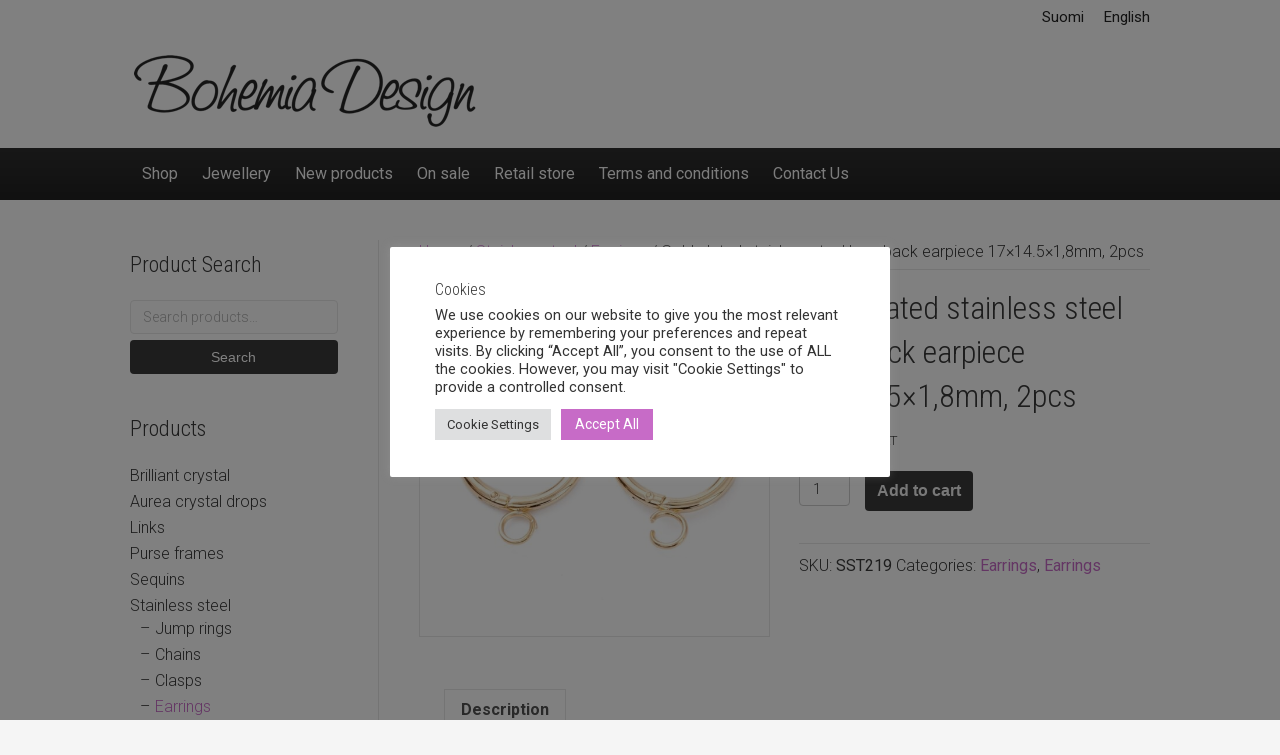

--- FILE ---
content_type: text/html; charset=UTF-8
request_url: https://www.bohemiadesign.fi/en/product/gold-plated-stainless-steel-leverback-earpiece-17x14-5x18mm-2pcs/
body_size: 16833
content:
<!DOCTYPE html><html lang="en-US"><head><meta charset="UTF-8" /><meta name='viewport' content='width=device-width, initial-scale=1.0' /><meta http-equiv='X-UA-Compatible' content='IE=edge' /><link rel="profile" href="https://gmpg.org/xfn/11" /><meta name='robots' content='index, follow, max-image-preview:large, max-snippet:-1, max-video-preview:-1' /><link rel="alternate" href="https://www.bohemiadesign.fi/tuote/kullattu-ruostumaton-teras-korvakorurengas-17x14-5x18mm-2kpl/" hreflang="fi" /><link rel="alternate" href="https://www.bohemiadesign.fi/en/product/gold-plated-stainless-steel-leverback-earpiece-17x14-5x18mm-2pcs/" hreflang="en" /><title>Gold plated stainless steel leverback earpiece 17x14.5x1,8mm, 2pcs - Bohemia Design</title><link rel="canonical" href="https://www.bohemiadesign.fi/en/product/gold-plated-stainless-steel-leverback-earpiece-17x14-5x18mm-2pcs/" /><meta property="og:locale" content="en_US" /><meta property="og:locale:alternate" content="fi_FI" /><meta property="og:type" content="article" /><meta property="og:title" content="Gold plated stainless steel leverback earpiece 17x14.5x1,8mm, 2pcs - Bohemia Design" /><meta property="og:description" content="Surgical steel pin" /><meta property="og:url" content="https://www.bohemiadesign.fi/en/product/gold-plated-stainless-steel-leverback-earpiece-17x14-5x18mm-2pcs/" /><meta property="og:site_name" content="Bohemia Design" /><meta property="article:modified_time" content="2025-07-30T12:06:54+00:00" /><meta property="og:image" content="https://www.bohemiadesign.fi/wp-content/uploads/2023/12/SST219.jpg" /><meta property="og:image:width" content="1000" /><meta property="og:image:height" content="1000" /><meta property="og:image:type" content="image/jpeg" /><meta name="twitter:card" content="summary_large_image" /><meta name="twitter:label1" content="Est. reading time" /><meta name="twitter:data1" content="1 minute" /> <script type="application/ld+json" class="yoast-schema-graph">{"@context":"https://schema.org","@graph":[{"@type":"WebPage","@id":"https://www.bohemiadesign.fi/en/product/gold-plated-stainless-steel-leverback-earpiece-17x14-5x18mm-2pcs/","url":"https://www.bohemiadesign.fi/en/product/gold-plated-stainless-steel-leverback-earpiece-17x14-5x18mm-2pcs/","name":"Gold plated stainless steel leverback earpiece 17x14.5x1,8mm, 2pcs - Bohemia Design","isPartOf":{"@id":"https://www.bohemiadesign.fi/en/shop/#website"},"primaryImageOfPage":{"@id":"https://www.bohemiadesign.fi/en/product/gold-plated-stainless-steel-leverback-earpiece-17x14-5x18mm-2pcs/#primaryimage"},"image":{"@id":"https://www.bohemiadesign.fi/en/product/gold-plated-stainless-steel-leverback-earpiece-17x14-5x18mm-2pcs/#primaryimage"},"thumbnailUrl":"https://www.bohemiadesign.fi/wp-content/uploads/2023/12/SST219.jpg","datePublished":"2023-12-05T13:26:18+00:00","dateModified":"2025-07-30T12:06:54+00:00","breadcrumb":{"@id":"https://www.bohemiadesign.fi/en/product/gold-plated-stainless-steel-leverback-earpiece-17x14-5x18mm-2pcs/#breadcrumb"},"inLanguage":"en-US","potentialAction":[{"@type":"ReadAction","target":["https://www.bohemiadesign.fi/en/product/gold-plated-stainless-steel-leverback-earpiece-17x14-5x18mm-2pcs/"]}]},{"@type":"ImageObject","inLanguage":"en-US","@id":"https://www.bohemiadesign.fi/en/product/gold-plated-stainless-steel-leverback-earpiece-17x14-5x18mm-2pcs/#primaryimage","url":"https://www.bohemiadesign.fi/wp-content/uploads/2023/12/SST219.jpg","contentUrl":"https://www.bohemiadesign.fi/wp-content/uploads/2023/12/SST219.jpg","width":1000,"height":1000},{"@type":"BreadcrumbList","@id":"https://www.bohemiadesign.fi/en/product/gold-plated-stainless-steel-leverback-earpiece-17x14-5x18mm-2pcs/#breadcrumb","itemListElement":[{"@type":"ListItem","position":1,"name":"Etusivu","item":"https://www.bohemiadesign.fi/en/shop/"},{"@type":"ListItem","position":2,"name":"Shop","item":"https://www.bohemiadesign.fi/en/shop/"},{"@type":"ListItem","position":3,"name":"Stainless steel","item":"https://www.bohemiadesign.fi/en/product-category/stainless-steel/"},{"@type":"ListItem","position":4,"name":"Earrings","item":"https://www.bohemiadesign.fi/en/product-category/stainless-steel/earrings-stainless-steel/"},{"@type":"ListItem","position":5,"name":"Gold plated stainless steel leverback earpiece 17&#215;14.5&#215;1,8mm, 2pcs"}]},{"@type":"WebSite","@id":"https://www.bohemiadesign.fi/en/shop/#website","url":"https://www.bohemiadesign.fi/en/shop/","name":"Bohemia Design","description":"Kristallien, helmien ja korujen verkkokauppa","publisher":{"@id":"https://www.bohemiadesign.fi/en/shop/#organization"},"potentialAction":[{"@type":"SearchAction","target":{"@type":"EntryPoint","urlTemplate":"https://www.bohemiadesign.fi/en/shop/?s={search_term_string}"},"query-input":{"@type":"PropertyValueSpecification","valueRequired":true,"valueName":"search_term_string"}}],"inLanguage":"en-US"},{"@type":"Organization","@id":"https://www.bohemiadesign.fi/en/shop/#organization","name":"Bohemia Design Oy","url":"https://www.bohemiadesign.fi/en/shop/","logo":{"@type":"ImageObject","inLanguage":"en-US","@id":"https://www.bohemiadesign.fi/en/shop/#/schema/logo/image/","url":"","contentUrl":"","caption":"Bohemia Design Oy"},"image":{"@id":"https://www.bohemiadesign.fi/en/shop/#/schema/logo/image/"}}]}</script> <link rel='dns-prefetch' href='//www.googletagmanager.com' /><link rel='dns-prefetch' href='//fonts.googleapis.com' /><link href='https://fonts.gstatic.com' crossorigin rel='preconnect' /><link rel="alternate" type="application/rss+xml" title="Bohemia Design &raquo; Feed" href="https://www.bohemiadesign.fi/en/feed/" /><link rel="alternate" title="oEmbed (JSON)" type="application/json+oembed" href="https://www.bohemiadesign.fi/wp-json/oembed/1.0/embed?url=https%3A%2F%2Fwww.bohemiadesign.fi%2Fen%2Fproduct%2Fgold-plated-stainless-steel-leverback-earpiece-17x14-5x18mm-2pcs%2F&#038;lang=en" /><link rel="alternate" title="oEmbed (XML)" type="text/xml+oembed" href="https://www.bohemiadesign.fi/wp-json/oembed/1.0/embed?url=https%3A%2F%2Fwww.bohemiadesign.fi%2Fen%2Fproduct%2Fgold-plated-stainless-steel-leverback-earpiece-17x14-5x18mm-2pcs%2F&#038;format=xml&#038;lang=en" /><style id='wp-img-auto-sizes-contain-inline-css'>img:is([sizes=auto i],[sizes^="auto," i]){contain-intrinsic-size:3000px 1500px}
/*# sourceURL=wp-img-auto-sizes-contain-inline-css */</style><link data-optimized="1" rel='stylesheet' id='contact-form-7-css' href='https://www.bohemiadesign.fi/wp-content/litespeed/css/5f0ce35814cb0ce3e3a1a99f872e2b57.css?ver=6e926' media='all' /><style id='contact-form-7-inline-css'>.wpcf7 .wpcf7-recaptcha iframe {margin-bottom: 0;}.wpcf7 .wpcf7-recaptcha[data-align="center"] > div {margin: 0 auto;}.wpcf7 .wpcf7-recaptcha[data-align="right"] > div {margin: 0 0 0 auto;}
/*# sourceURL=contact-form-7-inline-css */</style><link data-optimized="1" rel='stylesheet' id='cookie-law-info-css' href='https://www.bohemiadesign.fi/wp-content/litespeed/css/9d3295c3acd03e1c33aee76f20e7e3b4.css?ver=e248e' media='all' /><link data-optimized="1" rel='stylesheet' id='cookie-law-info-gdpr-css' href='https://www.bohemiadesign.fi/wp-content/litespeed/css/0786e553ef37967fcdd70d64f82c29eb.css?ver=e6d5d' media='all' /><link data-optimized="1" rel='stylesheet' id='woocommerce-layout-css' href='https://www.bohemiadesign.fi/wp-content/litespeed/css/6adb58b661ff8875a11ee836ca5531af.css?ver=41aa1' media='all' /><link data-optimized="1" rel='stylesheet' id='woocommerce-smallscreen-css' href='https://www.bohemiadesign.fi/wp-content/litespeed/css/a692998f01174f486f8f5655862909e6.css?ver=1400e' media='only screen and (max-width: 767px)' /><link data-optimized="1" rel='stylesheet' id='woocommerce-general-css' href='https://www.bohemiadesign.fi/wp-content/litespeed/css/42d1719b8e7e5111bbd9aa1cecdba42c.css?ver=3ae67' media='all' /><style id='woocommerce-inline-inline-css'>.woocommerce form .form-row .required { visibility: visible; }
/*# sourceURL=woocommerce-inline-inline-css */</style><link data-optimized="1" rel='stylesheet' id='font-awesome-5-css' href='https://www.bohemiadesign.fi/wp-content/litespeed/css/4b20e76e9573f142f254d7cc1c923fe4.css?ver=fb8c4' media='all' /><link data-optimized="1" rel='stylesheet' id='base-css' href='https://www.bohemiadesign.fi/wp-content/litespeed/css/fcdd3c8d31a1831be2562c48c0a14659.css?ver=d4931' media='all' /><link data-optimized="1" rel='stylesheet' id='fl-automator-skin-css' href='https://www.bohemiadesign.fi/wp-content/litespeed/css/dad1d46302d0230884f4aca6e4af460b.css?ver=0d03f' media='all' /><link data-optimized="1" rel='stylesheet' id='fl-child-theme-css' href='https://www.bohemiadesign.fi/wp-content/litespeed/css/48bb32c3693c8903584518d3b1619ec7.css?ver=616bd' media='all' /><link rel='stylesheet' id='fl-builder-google-fonts-2c6a53263bdaf2d190071e0533f6701a-css' href='//fonts.googleapis.com/css?family=Roboto%3A300%2C400%2C700%2C400%7CRoboto+Condensed%3A300&#038;ver=6.9' media='all' /> <script src="https://www.bohemiadesign.fi/wp-includes/js/jquery/jquery.min.js?ver=3.7.1" id="jquery-core-js"></script> <script data-optimized="1" src="https://www.bohemiadesign.fi/wp-content/litespeed/js/969cfe8f31e21ecdd2da27dea3e1e5aa.js?ver=50fff" id="jquery-migrate-js"></script> <script id="cookie-law-info-js-extra">var Cli_Data = {"nn_cookie_ids":[],"cookielist":[],"non_necessary_cookies":[],"ccpaEnabled":"","ccpaRegionBased":"","ccpaBarEnabled":"","strictlyEnabled":["necessary","obligatoire"],"ccpaType":"gdpr","js_blocking":"1","custom_integration":"","triggerDomRefresh":"","secure_cookies":""};
var cli_cookiebar_settings = {"animate_speed_hide":"500","animate_speed_show":"500","background":"#FFF","border":"#b1a6a6c2","border_on":"","button_1_button_colour":"#61a229","button_1_button_hover":"#4e8221","button_1_link_colour":"#fff","button_1_as_button":"1","button_1_new_win":"","button_2_button_colour":"#333","button_2_button_hover":"#292929","button_2_link_colour":"#444","button_2_as_button":"","button_2_hidebar":"","button_3_button_colour":"#dedfe0","button_3_button_hover":"#b2b2b3","button_3_link_colour":"#333333","button_3_as_button":"1","button_3_new_win":"","button_4_button_colour":"#dedfe0","button_4_button_hover":"#b2b2b3","button_4_link_colour":"#333333","button_4_as_button":"1","button_7_button_colour":"#c76bc7","button_7_button_hover":"#9f569f","button_7_link_colour":"#fff","button_7_as_button":"1","button_7_new_win":"","font_family":"inherit","header_fix":"","notify_animate_hide":"1","notify_animate_show":"","notify_div_id":"#cookie-law-info-bar","notify_position_horizontal":"right","notify_position_vertical":"bottom","scroll_close":"","scroll_close_reload":"","accept_close_reload":"1","reject_close_reload":"","showagain_tab":"","showagain_background":"#fff","showagain_border":"#000","showagain_div_id":"#cookie-law-info-again","showagain_x_position":"100px","text":"#333333","show_once_yn":"","show_once":"10000","logging_on":"","as_popup":"","popup_overlay":"1","bar_heading_text":"Cookies","cookie_bar_as":"popup","popup_showagain_position":"bottom-right","widget_position":"left"};
var log_object = {"ajax_url":"https://www.bohemiadesign.fi/wp-admin/admin-ajax.php"};
//# sourceURL=cookie-law-info-js-extra</script> <script data-optimized="1" src="https://www.bohemiadesign.fi/wp-content/litespeed/js/b82e8c9f7ffb8cc00eb9617f113c5fe6.js?ver=9637c" id="cookie-law-info-js"></script> <script id="wc-single-product-js-extra">var wc_single_product_params = {"i18n_required_rating_text":"Please select a rating","i18n_rating_options":["1 of 5 stars","2 of 5 stars","3 of 5 stars","4 of 5 stars","5 of 5 stars"],"i18n_product_gallery_trigger_text":"View full-screen image gallery","review_rating_required":"yes","flexslider":{"rtl":false,"animation":"slide","smoothHeight":true,"directionNav":false,"controlNav":"thumbnails","slideshow":false,"animationSpeed":500,"animationLoop":false,"allowOneSlide":false},"zoom_enabled":"","zoom_options":[],"photoswipe_enabled":"","photoswipe_options":{"shareEl":false,"closeOnScroll":false,"history":false,"hideAnimationDuration":0,"showAnimationDuration":0},"flexslider_enabled":""};
//# sourceURL=wc-single-product-js-extra</script> <script data-optimized="1" src="https://www.bohemiadesign.fi/wp-content/litespeed/js/72e48db46b27eff4cb730959e96e686d.js?ver=f8e57" id="wc-single-product-js" defer data-wp-strategy="defer"></script> <script data-optimized="1" src="https://www.bohemiadesign.fi/wp-content/litespeed/js/c621da222c22d8f4df286f5eb47cbb98.js?ver=7a9a5" id="wc-jquery-blockui-js" defer data-wp-strategy="defer"></script> <script data-optimized="1" src="https://www.bohemiadesign.fi/wp-content/litespeed/js/15df7b549631556a599f30551d16a033.js?ver=552e3" id="wc-js-cookie-js" defer data-wp-strategy="defer"></script> <script id="woocommerce-js-extra">var woocommerce_params = {"ajax_url":"/wp-admin/admin-ajax.php","wc_ajax_url":"/en/?wc-ajax=%%endpoint%%","i18n_password_show":"Show password","i18n_password_hide":"Hide password"};
//# sourceURL=woocommerce-js-extra</script> <script data-optimized="1" src="https://www.bohemiadesign.fi/wp-content/litespeed/js/45211bc15ec09c791e33fe76d848ddae.js?ver=4f48c" id="woocommerce-js" defer data-wp-strategy="defer"></script> 
 <script src="https://www.googletagmanager.com/gtag/js?id=GT-NSVCTQX" id="google_gtagjs-js" async></script> <script id="google_gtagjs-js-after">window.dataLayer = window.dataLayer || [];function gtag(){dataLayer.push(arguments);}
gtag("set","linker",{"domains":["www.bohemiadesign.fi"]});
gtag("js", new Date());
gtag("set", "developer_id.dZTNiMT", true);
gtag("config", "GT-NSVCTQX", {"googlesitekit_post_type":"product"});
//# sourceURL=google_gtagjs-js-after</script> <link rel="https://api.w.org/" href="https://www.bohemiadesign.fi/wp-json/" /><link rel="alternate" title="JSON" type="application/json" href="https://www.bohemiadesign.fi/wp-json/wp/v2/product/66215" /><link rel="EditURI" type="application/rsd+xml" title="RSD" href="https://www.bohemiadesign.fi/xmlrpc.php?rsd" /><meta name="generator" content="WordPress 6.9" /><meta name="generator" content="WooCommerce 10.4.3" /><link rel='shortlink' href='https://www.bohemiadesign.fi/?p=66215' /><meta name="generator" content="Site Kit by Google 1.170.0" />	<noscript><style>.woocommerce-product-gallery{ opacity: 1 !important; }</style></noscript><style id="wp-custom-css">.sharedaddy.sd-sharing-enabled { margin-top: 20px; }

.fl-sidebar aside .woocommerce-product-search button[type=submit] {
    border-radius: 4px;
    height: 34px;
    margin-top: 6px;
    font-size: 14px;
    display: block;
    width: 100%;
    line-height: 1;
    color: #fff;
	  border: 0;
}

.woocommerce table.cart td.actions .coupon .input-text, .woocommerce-page table.cart td.actions .coupon .input-text { height: 40px; }
@media screen and (max-width: 767px) { .woocommerce table.cart td.actions .button, .woocommerce-page table.cart td.actions .button { color: #fff;
	} }

#ppc-button {
    margin: 10px;
}

.wpcf7 form.invalid .wpcf7-response-output, .wpcf7 form.unaccepted .wpcf7-response-output, .wpcf7 form.payment-required .wpcf7-response-output {
    color: #333;
	  padding: 10px;
		border-color: darkred;
}
.wpcf7 form .wpcf7-response-output {
	  margin: 0;
    padding: 0;
}
.wpcf7 form.sent .wpcf7-response-output {
    border-color: #46b450;
    padding: 10px;
    color: #333;
}</style><link data-optimized="1" rel='stylesheet' id='wc-blocks-style-css' href='https://www.bohemiadesign.fi/wp-content/litespeed/css/d8d87bad298d5a2199ac14aa3ad18417.css?ver=a54db' media='all' /><link data-optimized="1" rel='stylesheet' id='select2-css' href='https://www.bohemiadesign.fi/wp-content/litespeed/css/c49d7031e4a4e6c83aa48d53e839565f.css?ver=75cfc' media='all' /></head><body class="wp-singular product-template-default single single-product postid-66215 wp-theme-bb-theme wp-child-theme-bb-theme-bohemia theme-bb-theme fl-builder-2-10-0-5 fl-theme-1-7-19-1 fl-no-js woocommerce woocommerce-page woocommerce-no-js fl-framework-base fl-preset-default fl-full-width fl-nav-mobile-offcanvas fl-offcanvas-overlay-right fl-scroll-to-top woo-4 woo-products-per-page-16 fl-submenu-indicator" itemscope="itemscope" itemtype="https://schema.org/WebPage">
<a aria-label="Skip to content" class="fl-screen-reader-text" href="#fl-main-content">Skip to content</a><div class="fl-page"><header class="fl-page-header fl-page-header-fixed fl-page-nav-right fl-page-nav-toggle-icon fl-page-nav-toggle-visible-mobile"  role="banner"><div class="fl-page-header-wrap"><div class="fl-page-header-container container"><div class="fl-page-header-row row"><div class="col-sm-12 col-md-3 fl-page-logo-wrap"><div class="fl-page-header-logo">
<a href="https://www.bohemiadesign.fi/en/shop/"><img loading="false" data-no-lazy="1" class="fl-logo-img" itemscope itemtype="https://schema.org/ImageObject" src="https://www.bohemiadesign.fi/wp-content/uploads/2019/01/bohemia-logo-email-350.png" data-retina="https://www.bohemiadesign.fi/wp-content/uploads/2019/01/bohemia-logo-email-350.png" title="" alt="Bohemia Design" /><meta itemprop="name" content="Bohemia Design" /></a></div></div><div class="col-sm-12 col-md-9 fl-page-fixed-nav-wrap"><div class="fl-page-nav-wrap"><nav class="fl-page-nav fl-nav navbar navbar-default navbar-expand-md" aria-label="Header Menu" role="navigation">
<button type="button" class="navbar-toggle navbar-toggler" data-toggle="collapse" data-target=".fl-page-nav-collapse">
<span><i class="fas fa-bars" aria-hidden="true"></i><span class="sr-only">Menu</span></span>
</button><div class="fl-page-nav-collapse collapse navbar-collapse"><ul id="menu-main-menu" class="nav navbar-nav navbar-right menu fl-theme-menu"><li id="menu-item-46028" class="menu-item menu-item-type-post_type menu-item-object-page menu-item-home current_page_parent menu-item-46028 nav-item"><a href="https://www.bohemiadesign.fi/en/shop/" class="nav-link">Shop</a></li><li id="menu-item-45974" class="menu-item menu-item-type-taxonomy menu-item-object-product_cat menu-item-45974 nav-item"><a href="https://www.bohemiadesign.fi/en/product-category/jewellery/" class="nav-link">Jewellery</a></li><li id="menu-item-45797" class="menu-item menu-item-type-post_type menu-item-object-page menu-item-45797 nav-item"><a href="https://www.bohemiadesign.fi/en/new-products/" class="nav-link">New products</a></li><li id="menu-item-45798" class="menu-item menu-item-type-post_type menu-item-object-page menu-item-45798 nav-item"><a href="https://www.bohemiadesign.fi/en/on-sale/" class="nav-link">On sale</a></li><li id="menu-item-20877" class="menu-item menu-item-type-post_type menu-item-object-page menu-item-20877 nav-item"><a href="https://www.bohemiadesign.fi/en/retail-store/" class="nav-link">Retail store</a></li><li id="menu-item-20878" class="menu-item menu-item-type-post_type menu-item-object-page menu-item-20878 nav-item"><a href="https://www.bohemiadesign.fi/en/terms-and-conditions/" class="nav-link">Terms and conditions</a></li><li id="menu-item-20876" class="menu-item menu-item-type-post_type menu-item-object-page menu-item-20876 nav-item"><a href="https://www.bohemiadesign.fi/en/contact-us/" class="nav-link">Contact Us</a></li></ul></div></nav></div></div></div></div></div></header><div class="fl-page-bar"><div class="fl-page-bar-container container"><div class="fl-page-bar-row row"><div class="col-sm-6 col-md-6 text-left clearfix"><div class="fl-page-bar-text fl-page-bar-text-1"></div></div><div class="col-sm-6 col-md-6 text-right clearfix"><nav class="top-bar-nav" aria-label="Top Bar Menu" itemscope="itemscope" itemtype="https://schema.org/SiteNavigationElement" role="navigation"><ul id="menu-ylapalkki" class="fl-page-bar-nav nav navbar-nav menu"><li id="menu-item-45777-fi" class="lang-item lang-item-16 lang-item-fi lang-item-first menu-item menu-item-type-custom menu-item-object-custom menu-item-45777-fi nav-item"><a href="https://www.bohemiadesign.fi/tuote/kullattu-ruostumaton-teras-korvakorurengas-17x14-5x18mm-2kpl/" hreflang="fi" lang="fi" class="nav-link">Suomi</a></li><li id="menu-item-45777-en" class="lang-item lang-item-20 lang-item-en current-lang menu-item menu-item-type-custom menu-item-object-custom menu-item-45777-en nav-item"><a href="https://www.bohemiadesign.fi/en/product/gold-plated-stainless-steel-leverback-earpiece-17x14-5x18mm-2pcs/" hreflang="en-US" lang="en-US" class="nav-link">English</a></li></ul></nav></div></div></div></div><header class="fl-page-header fl-page-header-primary fl-page-nav-bottom fl-page-nav-toggle-icon fl-page-nav-toggle-visible-mobile" itemscope="itemscope" itemtype="https://schema.org/WPHeader" role="banner"><div class="fl-page-header-wrap"><div class="fl-page-header-container container"><div class="fl-page-header-row row"><div class="col-sm-6 col-md-6 fl-page-header-logo-col"><div class="fl-page-header-logo" itemscope="itemscope" itemtype="https://schema.org/Organization">
<a href="https://www.bohemiadesign.fi/en/shop/" itemprop="url"><img class="fl-logo-img" loading="false" data-no-lazy="1"   itemscope itemtype="https://schema.org/ImageObject" src="https://www.bohemiadesign.fi/wp-content/uploads/2019/01/bohemia-logo-email-350.png" data-retina="https://www.bohemiadesign.fi/wp-content/uploads/2019/01/bohemia-logo-email.png" data-mobile="https://www.bohemiadesign.fi/wp-content/uploads/2019/01/bohemia-logo-email-350.png" data-mobile-width="350" data-mobile-height="80" title="" width="350" data-width="350" height="80" data-height="80" alt="Bohemia Design" /><meta itemprop="name" content="Bohemia Design" /></a></div></div><div class="col-sm-6 col-md-6 fl-page-nav-col"><div class="fl-page-header-content"><div class="fl-social-icons"></div></div></div></div></div></div><div class="fl-page-nav-wrap"><div class="fl-page-nav-container container"><nav class="fl-page-nav navbar navbar-default navbar-expand-md" aria-label="Header Menu" itemscope="itemscope" itemtype="https://schema.org/SiteNavigationElement" role="navigation">
<button type="button" class="navbar-toggle navbar-toggler" data-toggle="collapse" data-target=".fl-page-nav-collapse">
<span><i class="fas fa-bars" aria-hidden="true"></i><span class="sr-only">Menu</span></span>
</button><div class="fl-page-nav-collapse collapse navbar-collapse"><ul id="menu-main-menu-1" class="nav navbar-nav menu fl-theme-menu"><li class="menu-item menu-item-type-post_type menu-item-object-page menu-item-home current_page_parent menu-item-46028 nav-item"><a href="https://www.bohemiadesign.fi/en/shop/" class="nav-link">Shop</a></li><li class="menu-item menu-item-type-taxonomy menu-item-object-product_cat menu-item-45974 nav-item"><a href="https://www.bohemiadesign.fi/en/product-category/jewellery/" class="nav-link">Jewellery</a></li><li class="menu-item menu-item-type-post_type menu-item-object-page menu-item-45797 nav-item"><a href="https://www.bohemiadesign.fi/en/new-products/" class="nav-link">New products</a></li><li class="menu-item menu-item-type-post_type menu-item-object-page menu-item-45798 nav-item"><a href="https://www.bohemiadesign.fi/en/on-sale/" class="nav-link">On sale</a></li><li class="menu-item menu-item-type-post_type menu-item-object-page menu-item-20877 nav-item"><a href="https://www.bohemiadesign.fi/en/retail-store/" class="nav-link">Retail store</a></li><li class="menu-item menu-item-type-post_type menu-item-object-page menu-item-20878 nav-item"><a href="https://www.bohemiadesign.fi/en/terms-and-conditions/" class="nav-link">Terms and conditions</a></li><li class="menu-item menu-item-type-post_type menu-item-object-page menu-item-20876 nav-item"><a href="https://www.bohemiadesign.fi/en/contact-us/" class="nav-link">Contact Us</a></li></ul></div></nav></div></div></header><div id="fl-main-content" class="fl-page-content" itemprop="mainContentOfPage" role="main"><div class="container"><div class="row"><div class="fl-content fl-woo-content-right fl-content-right col-md-9"><nav class="woocommerce-breadcrumb" aria-label="Breadcrumb"><a href="https://www.bohemiadesign.fi/en/shop/">Home</a>&nbsp;&#47;&nbsp;<a href="https://www.bohemiadesign.fi/en/product-category/stainless-steel/">Stainless steel</a>&nbsp;&#47;&nbsp;<a href="https://www.bohemiadesign.fi/en/product-category/stainless-steel/earrings-stainless-steel/">Earrings</a>&nbsp;&#47;&nbsp;Gold plated stainless steel leverback earpiece 17&#215;14.5&#215;1,8mm, 2pcs</nav><div class="woocommerce-notices-wrapper"></div><div id="product-66215" class="product type-product post-66215 status-publish first instock product_cat-earrings product_cat-earrings-stainless-steel has-post-thumbnail taxable shipping-taxable purchasable product-type-simple"><div class="woocommerce-product-gallery woocommerce-product-gallery--with-images woocommerce-product-gallery--columns-4 images" data-columns="4" style="opacity: 0; transition: opacity .25s ease-in-out;"><div class="woocommerce-product-gallery__wrapper"><div data-thumb="https://www.bohemiadesign.fi/wp-content/uploads/2023/12/SST219-100x100.jpg" data-thumb-alt="Gold plated stainless steel leverback earpiece 17x14.5x1,8mm, 2pcs" data-thumb-srcset="https://www.bohemiadesign.fi/wp-content/uploads/2023/12/SST219-100x100.jpg 100w, https://www.bohemiadesign.fi/wp-content/uploads/2023/12/SST219-300x300.jpg 300w, https://www.bohemiadesign.fi/wp-content/uploads/2023/12/SST219-150x150.jpg 150w, https://www.bohemiadesign.fi/wp-content/uploads/2023/12/SST219-768x768.jpg 768w, https://www.bohemiadesign.fi/wp-content/uploads/2023/12/SST219-600x600.jpg 600w, https://www.bohemiadesign.fi/wp-content/uploads/2023/12/SST219.jpg 1000w"  data-thumb-sizes="(max-width: 100px) 100vw, 100px" class="woocommerce-product-gallery__image"><a href="https://www.bohemiadesign.fi/wp-content/uploads/2023/12/SST219.jpg"><img width="600" height="600" src="https://www.bohemiadesign.fi/wp-content/uploads/2023/12/SST219-600x600.jpg" class="wp-post-image" alt="Gold plated stainless steel leverback earpiece 17x14.5x1,8mm, 2pcs" data-caption="" data-src="https://www.bohemiadesign.fi/wp-content/uploads/2023/12/SST219.jpg" data-large_image="https://www.bohemiadesign.fi/wp-content/uploads/2023/12/SST219.jpg" data-large_image_width="1000" data-large_image_height="1000" decoding="async" fetchpriority="high" srcset="https://www.bohemiadesign.fi/wp-content/uploads/2023/12/SST219-600x600.jpg 600w, https://www.bohemiadesign.fi/wp-content/uploads/2023/12/SST219-300x300.jpg 300w, https://www.bohemiadesign.fi/wp-content/uploads/2023/12/SST219-150x150.jpg 150w, https://www.bohemiadesign.fi/wp-content/uploads/2023/12/SST219-768x768.jpg 768w, https://www.bohemiadesign.fi/wp-content/uploads/2023/12/SST219-100x100.jpg 100w, https://www.bohemiadesign.fi/wp-content/uploads/2023/12/SST219.jpg 1000w" sizes="(max-width: 600px) 100vw, 600px" /></a></div></div></div><div class="summary entry-summary"><h1 class="product_title entry-title">Gold plated stainless steel leverback earpiece 17&#215;14.5&#215;1,8mm, 2pcs</h1><p class="price"><span class="woocommerce-Price-amount amount"><bdi>3,20&nbsp;<span class="woocommerce-Price-currencySymbol">&euro;</span></bdi></span> <small class="woocommerce-price-suffix">incl. VAT</small></p><p class="stock in-stock">In stock</p><form class="cart" action="https://www.bohemiadesign.fi/en/product/gold-plated-stainless-steel-leverback-earpiece-17x14-5x18mm-2pcs/" method="post" enctype='multipart/form-data'><div class="quantity">
<label class="screen-reader-text" for="quantity_6975ddf8b44b6">Gold plated stainless steel leverback earpiece 17x14.5x1,8mm, 2pcs quantity</label>
<input
type="number"
id="quantity_6975ddf8b44b6"
class="input-text qty text"
name="quantity"
value="1"
aria-label="Product quantity"
min="1"
max="12"
step="1"
placeholder=""
inputmode="numeric"
autocomplete="off"
/></div><button type="submit" name="add-to-cart" value="66215" class="single_add_to_cart_button button alt">Add to cart</button></form><div id="ppcp-recaptcha-v2-container" style="margin:20px 0;"></div><div class="product_meta">
<span class="sku_wrapper">SKU: <span class="sku">SST219</span></span>
<span class="posted_in">Categories: <a href="https://www.bohemiadesign.fi/en/product-category/findings/earrings/" rel="tag">Earrings</a>, <a href="https://www.bohemiadesign.fi/en/product-category/stainless-steel/earrings-stainless-steel/" rel="tag">Earrings</a></span></div></div><div class="woocommerce-tabs wc-tabs-wrapper"><ul class="tabs wc-tabs" role="tablist"><li role="presentation" class="description_tab" id="tab-title-description">
<a href="#tab-description" role="tab" aria-controls="tab-description">
Description					</a></li></ul><div class="woocommerce-Tabs-panel woocommerce-Tabs-panel--description panel entry-content wc-tab" id="tab-description" role="tabpanel" aria-labelledby="tab-title-description"><h2>Description</h2><p>Surgical steel pin</p></div></div><section class="related products"><h2>Related products</h2><ul class="products columns-4"><li class="product type-product post-21949 status-publish first instock product_cat-earrings product_cat-sterling-silver-earring-findings has-post-thumbnail taxable shipping-taxable purchasable product-type-simple">
<a href="https://www.bohemiadesign.fi/en/product/sterling-silver-fishhook-with-ball-18mm/" class="woocommerce-LoopProduct-link woocommerce-loop-product__link"><img data-lazyloaded="1" src="[data-uri]" width="300" height="300" data-src="https://www.bohemiadesign.fi/wp-content/uploads/2019/01/tuote_2060_4c8ca1a0c6c8d-SS052-300x300.jpg" class="attachment-woocommerce_thumbnail size-woocommerce_thumbnail" alt="Sterling silver fishhook with ball 18mm, 2pcs" decoding="async" data-srcset="https://www.bohemiadesign.fi/wp-content/uploads/2019/01/tuote_2060_4c8ca1a0c6c8d-SS052-300x300.jpg 300w, https://www.bohemiadesign.fi/wp-content/uploads/2019/01/tuote_2060_4c8ca1a0c6c8d-SS052-150x150.jpg 150w, https://www.bohemiadesign.fi/wp-content/uploads/2019/01/tuote_2060_4c8ca1a0c6c8d-SS052-100x100.jpg 100w" data-sizes="(max-width: 300px) 100vw, 300px" /><noscript><img width="300" height="300" src="https://www.bohemiadesign.fi/wp-content/uploads/2019/01/tuote_2060_4c8ca1a0c6c8d-SS052-300x300.jpg" class="attachment-woocommerce_thumbnail size-woocommerce_thumbnail" alt="Sterling silver fishhook with ball 18mm, 2pcs" decoding="async" srcset="https://www.bohemiadesign.fi/wp-content/uploads/2019/01/tuote_2060_4c8ca1a0c6c8d-SS052-300x300.jpg 300w, https://www.bohemiadesign.fi/wp-content/uploads/2019/01/tuote_2060_4c8ca1a0c6c8d-SS052-150x150.jpg 150w, https://www.bohemiadesign.fi/wp-content/uploads/2019/01/tuote_2060_4c8ca1a0c6c8d-SS052-100x100.jpg 100w" sizes="(max-width: 300px) 100vw, 300px" /></noscript><h2 class="woocommerce-loop-product__title">Sterling silver fishhook with ball 18mm, 2pcs</h2>
<span class="price"><span class="woocommerce-Price-amount amount"><bdi>3,20&nbsp;<span class="woocommerce-Price-currencySymbol">&euro;</span></bdi></span> <small class="woocommerce-price-suffix">incl. VAT</small></span>
</a><a href="/en/product/gold-plated-stainless-steel-leverback-earpiece-17x14-5x18mm-2pcs/?add-to-cart=21949" aria-describedby="woocommerce_loop_add_to_cart_link_describedby_21949" data-quantity="1" class="button product_type_simple add_to_cart_button ajax_add_to_cart" data-product_id="21949" data-product_sku="SS052-2060" aria-label="Add to cart: &ldquo;Sterling silver fishhook with ball 18mm, 2pcs&rdquo;" rel="nofollow" data-success_message="&ldquo;Sterling silver fishhook with ball 18mm, 2pcs&rdquo; has been added to your cart">Add to cart</a>	<span id="woocommerce_loop_add_to_cart_link_describedby_21949" class="screen-reader-text">
</span></li><li class="product type-product post-27690 status-publish instock product_cat-earrings has-post-thumbnail taxable shipping-taxable purchasable product-type-simple">
<a href="https://www.bohemiadesign.fi/en/product/black-oxide-earwire-18mm/" class="woocommerce-LoopProduct-link woocommerce-loop-product__link"><img data-lazyloaded="1" src="[data-uri]" width="300" height="300" data-src="https://www.bohemiadesign.fi/wp-content/uploads/2019/01/tuote_9385_5839cab1e1467-PK06BO.jpg" class="attachment-woocommerce_thumbnail size-woocommerce_thumbnail" alt="Black oxide earwire 18mm, 10pcs" decoding="async" data-srcset="https://www.bohemiadesign.fi/wp-content/uploads/2019/01/tuote_9385_5839cab1e1467-PK06BO.jpg 300w, https://www.bohemiadesign.fi/wp-content/uploads/2019/01/tuote_9385_5839cab1e1467-PK06BO-150x150.jpg 150w, https://www.bohemiadesign.fi/wp-content/uploads/2019/01/tuote_9385_5839cab1e1467-PK06BO-100x100.jpg 100w" data-sizes="(max-width: 300px) 100vw, 300px" /><noscript><img width="300" height="300" src="https://www.bohemiadesign.fi/wp-content/uploads/2019/01/tuote_9385_5839cab1e1467-PK06BO.jpg" class="attachment-woocommerce_thumbnail size-woocommerce_thumbnail" alt="Black oxide earwire 18mm, 10pcs" decoding="async" srcset="https://www.bohemiadesign.fi/wp-content/uploads/2019/01/tuote_9385_5839cab1e1467-PK06BO.jpg 300w, https://www.bohemiadesign.fi/wp-content/uploads/2019/01/tuote_9385_5839cab1e1467-PK06BO-150x150.jpg 150w, https://www.bohemiadesign.fi/wp-content/uploads/2019/01/tuote_9385_5839cab1e1467-PK06BO-100x100.jpg 100w" sizes="(max-width: 300px) 100vw, 300px" /></noscript><h2 class="woocommerce-loop-product__title">Black oxide earwire 18mm, 10pcs</h2>
<span class="price"><span class="woocommerce-Price-amount amount"><bdi>1,50&nbsp;<span class="woocommerce-Price-currencySymbol">&euro;</span></bdi></span> <small class="woocommerce-price-suffix">incl. VAT</small></span>
</a><a href="/en/product/gold-plated-stainless-steel-leverback-earpiece-17x14-5x18mm-2pcs/?add-to-cart=27690" aria-describedby="woocommerce_loop_add_to_cart_link_describedby_27690" data-quantity="1" class="button product_type_simple add_to_cart_button ajax_add_to_cart" data-product_id="27690" data-product_sku="GM30-9385" aria-label="Add to cart: &ldquo;Black oxide earwire 18mm, 10pcs&rdquo;" rel="nofollow" data-success_message="&ldquo;Black oxide earwire 18mm, 10pcs&rdquo; has been added to your cart">Add to cart</a>	<span id="woocommerce_loop_add_to_cart_link_describedby_27690" class="screen-reader-text">
</span></li><li class="product type-product post-28208 status-publish instock product_cat-earrings-stainless-steel product_cat-earrings has-post-thumbnail taxable shipping-taxable purchasable product-type-simple">
<a href="https://www.bohemiadesign.fi/en/product/stainless-steel-earhook-20mm-2/" class="woocommerce-LoopProduct-link woocommerce-loop-product__link"><img data-lazyloaded="1" src="[data-uri]" width="300" height="300" data-src="https://www.bohemiadesign.fi/wp-content/uploads/2019/01/tuote_9969_5b7ab80752797-JL003.jpg" class="attachment-woocommerce_thumbnail size-woocommerce_thumbnail" alt="Stainless steel earhook 22mm, 12pcs" decoding="async" data-srcset="https://www.bohemiadesign.fi/wp-content/uploads/2019/01/tuote_9969_5b7ab80752797-JL003.jpg 300w, https://www.bohemiadesign.fi/wp-content/uploads/2019/01/tuote_9969_5b7ab80752797-JL003-150x150.jpg 150w, https://www.bohemiadesign.fi/wp-content/uploads/2019/01/tuote_9969_5b7ab80752797-JL003-100x100.jpg 100w" data-sizes="(max-width: 300px) 100vw, 300px" /><noscript><img width="300" height="300" src="https://www.bohemiadesign.fi/wp-content/uploads/2019/01/tuote_9969_5b7ab80752797-JL003.jpg" class="attachment-woocommerce_thumbnail size-woocommerce_thumbnail" alt="Stainless steel earhook 22mm, 12pcs" decoding="async" srcset="https://www.bohemiadesign.fi/wp-content/uploads/2019/01/tuote_9969_5b7ab80752797-JL003.jpg 300w, https://www.bohemiadesign.fi/wp-content/uploads/2019/01/tuote_9969_5b7ab80752797-JL003-150x150.jpg 150w, https://www.bohemiadesign.fi/wp-content/uploads/2019/01/tuote_9969_5b7ab80752797-JL003-100x100.jpg 100w" sizes="(max-width: 300px) 100vw, 300px" /></noscript><h2 class="woocommerce-loop-product__title">Stainless steel earhook 22mm, 12pcs</h2>
<span class="price"><span class="woocommerce-Price-amount amount"><bdi>1,80&nbsp;<span class="woocommerce-Price-currencySymbol">&euro;</span></bdi></span> <small class="woocommerce-price-suffix">incl. VAT</small></span>
</a><a href="/en/product/gold-plated-stainless-steel-leverback-earpiece-17x14-5x18mm-2pcs/?add-to-cart=28208" aria-describedby="woocommerce_loop_add_to_cart_link_describedby_28208" data-quantity="1" class="button product_type_simple add_to_cart_button ajax_add_to_cart" data-product_id="28208" data-product_sku="SST010-9969" aria-label="Add to cart: &ldquo;Stainless steel earhook 22mm, 12pcs&rdquo;" rel="nofollow" data-success_message="&ldquo;Stainless steel earhook 22mm, 12pcs&rdquo; has been added to your cart">Add to cart</a>	<span id="woocommerce_loop_add_to_cart_link_describedby_28208" class="screen-reader-text">
</span></li><li class="product type-product post-27688 status-publish last instock product_cat-earrings has-post-thumbnail taxable shipping-taxable purchasable product-type-simple">
<a href="https://www.bohemiadesign.fi/en/product/antique-bronze-ear-wire-18mm/" class="woocommerce-LoopProduct-link woocommerce-loop-product__link"><img data-lazyloaded="1" src="[data-uri]" width="300" height="300" data-src="https://www.bohemiadesign.fi/wp-content/uploads/2019/01/tuote_9383_5839c9f216ded-PK06ABP.jpg" class="attachment-woocommerce_thumbnail size-woocommerce_thumbnail" alt="Antique bronze ear wire 18mm, 10pcs" decoding="async" data-srcset="https://www.bohemiadesign.fi/wp-content/uploads/2019/01/tuote_9383_5839c9f216ded-PK06ABP.jpg 300w, https://www.bohemiadesign.fi/wp-content/uploads/2019/01/tuote_9383_5839c9f216ded-PK06ABP-150x150.jpg 150w, https://www.bohemiadesign.fi/wp-content/uploads/2019/01/tuote_9383_5839c9f216ded-PK06ABP-100x100.jpg 100w" data-sizes="(max-width: 300px) 100vw, 300px" /><noscript><img width="300" height="300" src="https://www.bohemiadesign.fi/wp-content/uploads/2019/01/tuote_9383_5839c9f216ded-PK06ABP.jpg" class="attachment-woocommerce_thumbnail size-woocommerce_thumbnail" alt="Antique bronze ear wire 18mm, 10pcs" decoding="async" srcset="https://www.bohemiadesign.fi/wp-content/uploads/2019/01/tuote_9383_5839c9f216ded-PK06ABP.jpg 300w, https://www.bohemiadesign.fi/wp-content/uploads/2019/01/tuote_9383_5839c9f216ded-PK06ABP-150x150.jpg 150w, https://www.bohemiadesign.fi/wp-content/uploads/2019/01/tuote_9383_5839c9f216ded-PK06ABP-100x100.jpg 100w" sizes="(max-width: 300px) 100vw, 300px" /></noscript><h2 class="woocommerce-loop-product__title">Antique bronze ear wire 18mm, 10pcs</h2>
<span class="price"><span class="woocommerce-Price-amount amount"><bdi>1,90&nbsp;<span class="woocommerce-Price-currencySymbol">&euro;</span></bdi></span> <small class="woocommerce-price-suffix">incl. VAT</small></span>
</a><a href="/en/product/gold-plated-stainless-steel-leverback-earpiece-17x14-5x18mm-2pcs/?add-to-cart=27688" aria-describedby="woocommerce_loop_add_to_cart_link_describedby_27688" data-quantity="1" class="button product_type_simple add_to_cart_button ajax_add_to_cart" data-product_id="27688" data-product_sku="AB030" aria-label="Add to cart: &ldquo;Antique bronze ear wire 18mm, 10pcs&rdquo;" rel="nofollow" data-success_message="&ldquo;Antique bronze ear wire 18mm, 10pcs&rdquo; has been added to your cart">Add to cart</a>	<span id="woocommerce_loop_add_to_cart_link_describedby_27688" class="screen-reader-text">
</span></li></ul></section></div></div><div class="fl-sidebar fl-woo-sidebar-left fl-sidebar-left fl-sidebar-display-always col-md-3" itemscope="itemscope" itemtype="https://schema.org/WPSideBar"><aside id="woocommerce_widget_cart-4" class="fl-widget woocommerce widget_shopping_cart"><h4 class="fl-widget-title">Cart</h4><div class="hide_cart_widget_if_empty"><div class="widget_shopping_cart_content"></div></div></aside><aside id="woocommerce_product_search-4" class="fl-widget woocommerce widget_product_search"><h4 class="fl-widget-title">Product Search</h4><form role="search" method="get" class="woocommerce-product-search" action="https://www.bohemiadesign.fi/en/">
<label class="screen-reader-text" for="woocommerce-product-search-field-0">Search for:</label>
<input type="search" id="woocommerce-product-search-field-0" class="search-field" placeholder="Search products&hellip;" value="" name="s" />
<button type="submit" value="Search" class="">Search</button>
<input type="hidden" name="post_type" value="product" /></form></aside><aside id="woocommerce_product_categories-6" class="fl-widget woocommerce widget_product_categories"><h4 class="fl-widget-title">Products</h4><select  name='product_cat' id='product_cat' class='dropdown_product_cat'><option value=''>Select a category</option><option class="level-0" value="brilliant-crystal">Brilliant crystal&nbsp;&nbsp;(18)</option><option class="level-0" value="aurea-crystal">Aurea crystal drops&nbsp;&nbsp;(100)</option><option class="level-0" value="links">Links&nbsp;&nbsp;(44)</option><option class="level-0" value="purse-frames">Purse frames&nbsp;&nbsp;(10)</option><option class="level-0" value="sequins">Sequins&nbsp;&nbsp;(12)</option><option class="level-0" value="stainless-steel">Stainless steel&nbsp;&nbsp;(262)</option><option class="level-1" value="jump-rings">&nbsp;&nbsp;&nbsp;Jump rings&nbsp;&nbsp;(34)</option><option class="level-1" value="chains">&nbsp;&nbsp;&nbsp;Chains&nbsp;&nbsp;(20)</option><option class="level-1" value="clasps-stainless-steel-2">&nbsp;&nbsp;&nbsp;Clasps&nbsp;&nbsp;(21)</option><option class="level-1" value="earrings-stainless-steel" selected="selected">&nbsp;&nbsp;&nbsp;Earrings&nbsp;&nbsp;(104)</option><option class="level-1" value="findings-and-chain">&nbsp;&nbsp;&nbsp;Findings&nbsp;&nbsp;(85)</option><option class="level-0" value="cabochons-and-rivolis">Cabochons, rivolis and chatons&nbsp;&nbsp;(1,307)</option><option class="level-0" value="chandelier-trimmings">Chandelier trimmings&nbsp;&nbsp;(3)</option><option class="level-0" value="clasps">Clasps&nbsp;&nbsp;(178)</option><option class="level-0" value="cup-chain-findings">Cupchain&nbsp;&nbsp;(36)</option><option class="level-0" value="czech-glass-pearls">Czech glass pearls&nbsp;&nbsp;(378)</option><option class="level-0" value="rondelles">Faceted glass rondelles&nbsp;&nbsp;(391)</option><option class="level-0" value="findings">Findings&nbsp;&nbsp;(784)</option><option class="level-0" value="freshwater-pearls">Freshwater pearls&nbsp;&nbsp;(0)</option><option class="level-0" value="gemstone">Gemstone&nbsp;&nbsp;(278)</option><option class="level-0" value="gift-boxes-and-bags">Gift boxes and bags&nbsp;&nbsp;(4)</option><option class="level-0" value="glass-beads-and-pendants">Glass beads and pendants&nbsp;&nbsp;(985)</option><option class="level-0" value="glass-pendant-products">Glass pendant products&nbsp;&nbsp;(32)</option><option class="level-0" value="gold-filled">Gold-filled&nbsp;&nbsp;(11)</option><option class="level-0" value="jewellery">Jewellery&nbsp;&nbsp;(118)</option><option class="level-0" value="lucite">Lucite&nbsp;&nbsp;(13)</option><option class="level-0" value="nunn-design">Nunn Design®&nbsp;&nbsp;(51)</option><option class="level-0" value="other-supplies">Other supplies&nbsp;&nbsp;(26)</option><option class="level-0" value="preciosa-crystal">Preciosa® Crystal&nbsp;&nbsp;(371)</option><option class="level-0" value="regaliz-leather">Regaliz® leather&nbsp;&nbsp;(23)</option><option class="level-0" value="seed-beads">Seed beads&nbsp;&nbsp;(848)</option><option class="level-0" value="shell-beads">Shell beads&nbsp;&nbsp;(7)</option><option class="level-0" value="shibori-silkki">Shibori silk&nbsp;&nbsp;(7)</option><option class="level-0" value="soutache">Soutache&nbsp;&nbsp;(22)</option><option class="level-0" value="south-sea-shell-pearls">South Sea shell pearls&nbsp;&nbsp;(44)</option><option class="level-0" value="sterling-silver">Sterling Silver&nbsp;&nbsp;(16)</option><option class="level-0" value="stringing-material-and-chain">Stringing material and chain&nbsp;&nbsp;(248)</option><option class="level-0" value="swarovski-crystal">Swarovski® Crystal&nbsp;&nbsp;(1,250)</option><option class="level-0" value="tierracast">Tierracast®&nbsp;&nbsp;(186)</option><option class="level-0" value="tools">Tools&nbsp;&nbsp;(1)</option><option class="level-0" value="uncategorized">Uncategorized&nbsp;&nbsp;(0)</option><option class="level-0" value="watch-faces">Watch faces&nbsp;&nbsp;(10)</option><option class="level-0" value="wooden-beads">Wooden beads&nbsp;&nbsp;(34)</option>
</select></aside><aside id="woocommerce_product_categories-4" class="fl-widget woocommerce widget_product_categories"><h4 class="fl-widget-title">Products</h4><ul class="product-categories"><li class="cat-item cat-item-34081"><a href="https://www.bohemiadesign.fi/en/product-category/brilliant-crystal/">Brilliant crystal</a></li><li class="cat-item cat-item-34643"><a href="https://www.bohemiadesign.fi/en/product-category/aurea-crystal/">Aurea crystal drops</a></li><li class="cat-item cat-item-34973"><a href="https://www.bohemiadesign.fi/en/product-category/links/">Links</a></li><li class="cat-item cat-item-28795"><a href="https://www.bohemiadesign.fi/en/product-category/purse-frames/">Purse frames</a></li><li class="cat-item cat-item-29920"><a href="https://www.bohemiadesign.fi/en/product-category/sequins/">Sequins</a></li><li class="cat-item cat-item-30447 cat-parent current-cat-parent"><a href="https://www.bohemiadesign.fi/en/product-category/stainless-steel/">Stainless steel</a><ul class='children'><li class="cat-item cat-item-35593"><a href="https://www.bohemiadesign.fi/en/product-category/stainless-steel/jump-rings/">Jump rings</a></li><li class="cat-item cat-item-35597"><a href="https://www.bohemiadesign.fi/en/product-category/stainless-steel/chains/">Chains</a></li><li class="cat-item cat-item-30478"><a href="https://www.bohemiadesign.fi/en/product-category/stainless-steel/clasps-stainless-steel-2/">Clasps</a></li><li class="cat-item cat-item-30482 current-cat"><a href="https://www.bohemiadesign.fi/en/product-category/stainless-steel/earrings-stainless-steel/">Earrings</a></li><li class="cat-item cat-item-30486"><a href="https://www.bohemiadesign.fi/en/product-category/stainless-steel/findings-and-chain/">Findings</a></li></ul></li><li class="cat-item cat-item-15174"><a href="https://www.bohemiadesign.fi/en/product-category/cabochons-and-rivolis/">Cabochons, rivolis and chatons</a></li><li class="cat-item cat-item-16194"><a href="https://www.bohemiadesign.fi/en/product-category/chandelier-trimmings/">Chandelier trimmings</a></li><li class="cat-item cat-item-11617"><a href="https://www.bohemiadesign.fi/en/product-category/clasps/">Clasps</a></li><li class="cat-item cat-item-18265"><a href="https://www.bohemiadesign.fi/en/product-category/cup-chain-findings/">Cupchain</a></li><li class="cat-item cat-item-14010"><a href="https://www.bohemiadesign.fi/en/product-category/czech-glass-pearls/">Czech glass pearls</a></li><li class="cat-item cat-item-12589"><a href="https://www.bohemiadesign.fi/en/product-category/rondelles/">Faceted glass rondelles</a></li><li class="cat-item cat-item-11455"><a href="https://www.bohemiadesign.fi/en/product-category/findings/">Findings</a></li><li class="cat-item cat-item-10786"><a href="https://www.bohemiadesign.fi/en/product-category/gemstone/">Gemstone</a></li><li class="cat-item cat-item-11929"><a href="https://www.bohemiadesign.fi/en/product-category/gift-boxes-and-bags/">Gift boxes and bags</a></li><li class="cat-item cat-item-11018"><a href="https://www.bohemiadesign.fi/en/product-category/glass-beads-and-pendants/">Glass beads and pendants</a></li><li class="cat-item cat-item-13854"><a href="https://www.bohemiadesign.fi/en/product-category/glass-pendant-products/">Glass pendant products</a></li><li class="cat-item cat-item-13242"><a href="https://www.bohemiadesign.fi/en/product-category/gold-filled/">Gold-filled</a></li><li class="cat-item cat-item-12627"><a href="https://www.bohemiadesign.fi/en/product-category/jewellery/">Jewellery</a></li><li class="cat-item cat-item-15506"><a href="https://www.bohemiadesign.fi/en/product-category/lucite/">Lucite</a></li><li class="cat-item cat-item-13816"><a href="https://www.bohemiadesign.fi/en/product-category/nunn-design/">Nunn Design®</a></li><li class="cat-item cat-item-11060"><a href="https://www.bohemiadesign.fi/en/product-category/other-supplies/">Other supplies</a></li><li class="cat-item cat-item-10840"><a href="https://www.bohemiadesign.fi/en/product-category/preciosa-crystal/">Preciosa® Crystal</a></li><li class="cat-item cat-item-15746"><a href="https://www.bohemiadesign.fi/en/product-category/regaliz-leather/">Regaliz® leather</a></li><li class="cat-item cat-item-11495"><a href="https://www.bohemiadesign.fi/en/product-category/seed-beads/">Seed beads</a></li><li class="cat-item cat-item-10950"><a href="https://www.bohemiadesign.fi/en/product-category/shell-beads/">Shell beads</a></li><li class="cat-item cat-item-17889"><a href="https://www.bohemiadesign.fi/en/product-category/shibori-silkki/">Shibori silk</a></li><li class="cat-item cat-item-13672"><a href="https://www.bohemiadesign.fi/en/product-category/soutache/">Soutache</a></li><li class="cat-item cat-item-10982"><a href="https://www.bohemiadesign.fi/en/product-category/south-sea-shell-pearls/">South Sea shell pearls</a></li><li class="cat-item cat-item-11835"><a href="https://www.bohemiadesign.fi/en/product-category/sterling-silver/">Sterling Silver</a></li><li class="cat-item cat-item-11529"><a href="https://www.bohemiadesign.fi/en/product-category/stringing-material-and-chain/">Stringing material and chain</a></li><li class="cat-item cat-item-10607"><a href="https://www.bohemiadesign.fi/en/product-category/swarovski-crystal/">Swarovski® Crystal</a></li><li class="cat-item cat-item-12929"><a href="https://www.bohemiadesign.fi/en/product-category/tierracast/">Tierracast®</a></li><li class="cat-item cat-item-11969"><a href="https://www.bohemiadesign.fi/en/product-category/tools/">Tools</a></li><li class="cat-item cat-item-11058"><a href="https://www.bohemiadesign.fi/en/product-category/watch-faces/">Watch faces</a></li><li class="cat-item cat-item-21565"><a href="https://www.bohemiadesign.fi/en/product-category/wooden-beads/">Wooden beads</a></li></ul></aside><aside id="text-7" class="fl-widget widget_text"><h4 class="fl-widget-title">Shipping</h4><div class="textwidget"><ul><li>Pick up from retail store &#8211; 0 €</li><li>Orders over €80 (Finland) &#8211; 0 €</li><li>Mail (Finland with tracking) &#8211; 5,90 €</li><li>Mail (EU) &#8211; 22 €</li><li>Matkahuolto &#8211; 5,90 €</li></ul></div></aside></div></div></div></div><footer class="fl-page-footer-wrap" itemscope="itemscope" itemtype="https://schema.org/WPFooter"  role="contentinfo"><div class="fl-page-footer-widgets"><div class="fl-page-footer-widgets-container container"><div class="fl-page-footer-widgets-row row"><div class="col-sm-3 col-md-3 fl-page-footer-widget-col fl-page-footer-widget-col-1"><aside id="text-4" class="fl-widget widget_text"><h4 class="fl-widget-title">Bohemia Design Oy</h4><div class="textwidget"><p>Welcome to the Bohemia Design website!</p></div></aside></div><div class="col-sm-3 col-md-3 fl-page-footer-widget-col fl-page-footer-widget-col-2"><aside id="text-2" class="fl-widget widget_text"><h4 class="fl-widget-title">Contact information</h4><div class="textwidget"><p>Bohemia Design Oy<br />
Otavalankatu 6B, 33100 Tampere</p><p><a href="tel:+358403797671">+358 (0)40 379 7671</a><br />
<a href="mailto:&#116;&#97;in&#97;&#46;&#98;o&#104;e&#109;ia&#64;&#103;mail.co&#109;">&#116;a&#105;&#110;a.&#98;oh&#101;&#109;i&#97;&#64;&#103;&#109;&#97;&#105;&#108;.com</a><br />
<a href="https://www.bohemiadesign.fi">www.bohemiadesign.fi</a></p></div></aside></div><div class="col-sm-3 col-md-3 fl-page-footer-widget-col fl-page-footer-widget-col-3"><aside id="nav_menu-4" class="fl-widget widget_nav_menu"><h4 class="fl-widget-title">Shop</h4><div class="menu-shop-container"><ul id="menu-shop" class="menu"><li id="menu-item-45786" class="menu-item menu-item-type-post_type menu-item-object-page menu-item-45786"><a href="https://www.bohemiadesign.fi/">Shop</a></li><li id="menu-item-45972" class="menu-item menu-item-type-taxonomy menu-item-object-product_cat menu-item-45972"><a href="https://www.bohemiadesign.fi/en/product-category/jewellery/">Jewellery</a></li><li id="menu-item-45790" class="menu-item menu-item-type-post_type menu-item-object-page menu-item-45790"><a href="https://www.bohemiadesign.fi/en/new-products/">New products</a></li><li id="menu-item-45791" class="menu-item menu-item-type-post_type menu-item-object-page menu-item-45791"><a href="https://www.bohemiadesign.fi/en/on-sale/">On sale</a></li><li id="menu-item-45787" class="menu-item menu-item-type-post_type menu-item-object-page menu-item-45787"><a href="https://www.bohemiadesign.fi/en/cart/">Cart</a></li><li id="menu-item-45788" class="menu-item menu-item-type-post_type menu-item-object-page menu-item-45788"><a href="https://www.bohemiadesign.fi/en/checkout/">Checkout</a></li><li id="menu-item-45789" class="menu-item menu-item-type-post_type menu-item-object-page menu-item-45789"><a href="https://www.bohemiadesign.fi/en/my-account/">My Account</a></li><li id="menu-item-45792" class="menu-item menu-item-type-post_type menu-item-object-page menu-item-privacy-policy menu-item-45792"><a rel="privacy-policy" href="https://www.bohemiadesign.fi/en/privacy-policy/">Privacy Policy</a></li><li id="menu-item-45793" class="menu-item menu-item-type-post_type menu-item-object-page menu-item-45793"><a href="https://www.bohemiadesign.fi/en/terms-and-conditions/">Terms and conditions</a></li></ul></div></aside></div><div class="col-sm-3 col-md-3 fl-page-footer-widget-col fl-page-footer-widget-col-4"><aside id="nav_menu-3" class="fl-widget widget_nav_menu"><h4 class="fl-widget-title">Sitemap</h4><div class="menu-sivukartta-container"><ul id="menu-sivukartta" class="menu"><li id="menu-item-45778" class="menu-item menu-item-type-post_type menu-item-object-page menu-item-45778"><a href="https://www.bohemiadesign.fi/">Kauppa</a></li><li id="menu-item-45779" class="menu-item menu-item-type-post_type menu-item-object-page menu-item-45779"><a href="https://www.bohemiadesign.fi/myymala/">Myymälä</a></li><li id="menu-item-45780" class="menu-item menu-item-type-post_type menu-item-object-page menu-item-45780"><a href="https://www.bohemiadesign.fi/yhteystiedot/">Yhteystiedot</a></li></ul></div></aside><aside id="polylang-2" class="fl-widget widget_polylang"><h4 class="fl-widget-title">Language switcher</h4><ul><li class="lang-item lang-item-16 lang-item-fi lang-item-first"><a lang="fi" hreflang="fi" href="https://www.bohemiadesign.fi/tuote/kullattu-ruostumaton-teras-korvakorurengas-17x14-5x18mm-2kpl/">Suomi</a></li></ul></aside></div></div></div></div><div class="fl-page-footer"><div class="fl-page-footer-container container"><div class="fl-page-footer-row row"><div class="col-md-12 text-center clearfix"><div class="fl-page-footer-text fl-page-footer-text-1">© Bohemia Design Oy | Toteutus <a href="https://digiteekki.fi/" target="_blank" rel="noopener noreferrer">Digiteekki Oy</a></div></div></div></div></div></footer></div> <script type="speculationrules">{"prefetch":[{"source":"document","where":{"and":[{"href_matches":"/*"},{"not":{"href_matches":["/wp-*.php","/wp-admin/*","/wp-content/uploads/*","/wp-content/*","/wp-content/plugins/*","/wp-content/themes/bb-theme-bohemia/*","/wp-content/themes/bb-theme/*","/*\\?(.+)"]}},{"not":{"selector_matches":"a[rel~=\"nofollow\"]"}},{"not":{"selector_matches":".no-prefetch, .no-prefetch a"}}]},"eagerness":"moderate"}]}</script> <div id="cookie-law-info-bar" data-nosnippet="true"><h5 class="cli_messagebar_head">Cookies</h5><span><div class="cli-bar-container cli-style-v2"><div class="cli-bar-message">We use cookies on our website to give you the most relevant experience by remembering your preferences and repeat visits. By clicking “Accept All”, you consent to the use of ALL the cookies. However, you may visit "Cookie Settings" to provide a controlled consent.</div><div class="cli-bar-btn_container"><a role='button' class="medium cli-plugin-button cli-plugin-main-button cli_settings_button" style="margin:0px 5px 0px 0px">Cookie Settings</a><a id="wt-cli-accept-all-btn" role='button' data-cli_action="accept_all" class="wt-cli-element large cli-plugin-button wt-cli-accept-all-btn cookie_action_close_header cli_action_button">Accept All</a></div></div></span></div><div id="cookie-law-info-again" data-nosnippet="true"><span id="cookie_hdr_showagain">Manage consent</span></div><div class="cli-modal" data-nosnippet="true" id="cliSettingsPopup" tabindex="-1" role="dialog" aria-labelledby="cliSettingsPopup" aria-hidden="true"><div class="cli-modal-dialog" role="document"><div class="cli-modal-content cli-bar-popup">
<button type="button" class="cli-modal-close" id="cliModalClose">
<svg class="" viewBox="0 0 24 24"><path d="M19 6.41l-1.41-1.41-5.59 5.59-5.59-5.59-1.41 1.41 5.59 5.59-5.59 5.59 1.41 1.41 5.59-5.59 5.59 5.59 1.41-1.41-5.59-5.59z"></path><path d="M0 0h24v24h-24z" fill="none"></path></svg>
<span class="wt-cli-sr-only">Close</span>
</button><div class="cli-modal-body"><div class="cli-container-fluid cli-tab-container"><div class="cli-row"><div class="cli-col-12 cli-align-items-stretch cli-px-0"><div class="cli-privacy-overview"><h4>Privacy Overview</h4><div class="cli-privacy-content"><div class="cli-privacy-content-text">This website uses cookies to improve your experience while you navigate through the website. Out of these, the cookies that are categorized as necessary are stored on your browser as they are essential for the working of basic functionalities of the website. We also use third-party cookies that help us analyze and understand how you use this website. These cookies will be stored in your browser only with your consent. You also have the option to opt-out of these cookies. But opting out of some of these cookies may affect your browsing experience.</div></div>
<a class="cli-privacy-readmore" aria-label="Show more" role="button" data-readmore-text="Show more" data-readless-text="Show less"></a></div></div><div class="cli-col-12 cli-align-items-stretch cli-px-0 cli-tab-section-container"></div></div></div></div><div class="cli-modal-footer"><div class="wt-cli-element cli-container-fluid cli-tab-container"><div class="cli-row"><div class="cli-col-12 cli-align-items-stretch cli-px-0"><div class="cli-tab-footer wt-cli-privacy-overview-actions">
<a id="wt-cli-privacy-save-btn" role="button" tabindex="0" data-cli-action="accept" class="wt-cli-privacy-btn cli_setting_save_button wt-cli-privacy-accept-btn cli-btn">SAVE &amp; ACCEPT</a></div><div class="wt-cli-ckyes-footer-section"><div class="wt-cli-ckyes-brand-logo">Powered by <a href="https://www.cookieyes.com/"><img data-lazyloaded="1" src="[data-uri]" data-src="https://www.bohemiadesign.fi/wp-content/plugins/cookie-law-info/legacy/public/images/logo-cookieyes.svg" alt="CookieYes Logo"><noscript><img src="https://www.bohemiadesign.fi/wp-content/plugins/cookie-law-info/legacy/public/images/logo-cookieyes.svg" alt="CookieYes Logo"></noscript></a></div></div></div></div></div></div></div></div></div><div class="cli-modal-backdrop cli-fade cli-settings-overlay"></div><div class="cli-modal-backdrop cli-fade cli-popupbar-overlay"></div>
<a href="#" role="button" id="fl-to-top"><span class="sr-only">Scroll To Top</span><i class="fas fa-chevron-up" aria-hidden="true"></i></a><script type="application/ld+json">{"@context":"https://schema.org/","@graph":[{"@context":"https://schema.org/","@type":"BreadcrumbList","itemListElement":[{"@type":"ListItem","position":1,"item":{"name":"Home","@id":"https://www.bohemiadesign.fi/en/shop/"}},{"@type":"ListItem","position":2,"item":{"name":"Stainless steel","@id":"https://www.bohemiadesign.fi/en/product-category/stainless-steel/"}},{"@type":"ListItem","position":3,"item":{"name":"Earrings","@id":"https://www.bohemiadesign.fi/en/product-category/stainless-steel/earrings-stainless-steel/"}},{"@type":"ListItem","position":4,"item":{"name":"Gold plated stainless steel leverback earpiece 17&amp;#215;14.5&amp;#215;1,8mm, 2pcs","@id":"https://www.bohemiadesign.fi/en/product/gold-plated-stainless-steel-leverback-earpiece-17x14-5x18mm-2pcs/"}}]},{"@context":"https://schema.org/","@type":"Product","@id":"https://www.bohemiadesign.fi/en/product/gold-plated-stainless-steel-leverback-earpiece-17x14-5x18mm-2pcs/#product","name":"Gold plated stainless steel leverback earpiece 17x14.5x1,8mm, 2pcs","url":"https://www.bohemiadesign.fi/en/product/gold-plated-stainless-steel-leverback-earpiece-17x14-5x18mm-2pcs/","description":"Surgical steel pin","image":"https://www.bohemiadesign.fi/wp-content/uploads/2023/12/SST219.jpg","sku":"SST219","offers":[{"@type":"Offer","priceSpecification":[{"@type":"UnitPriceSpecification","price":"3.20","priceCurrency":"EUR","valueAddedTaxIncluded":true,"validThrough":"2027-12-31"}],"priceValidUntil":"2027-12-31","availability":"https://schema.org/InStock","url":"https://www.bohemiadesign.fi/en/product/gold-plated-stainless-steel-leverback-earpiece-17x14-5x18mm-2pcs/","seller":{"@type":"Organization","name":"Bohemia Design","url":"https://www.bohemiadesign.fi"}}]}]}</script> <script>(function () {
			var c = document.body.className;
			c = c.replace(/woocommerce-no-js/, 'woocommerce-js');
			document.body.className = c;
		})();</script> <script data-optimized="1" src="https://www.bohemiadesign.fi/wp-content/litespeed/js/760b8597d540a0b6b9526cfd1046fa41.js?ver=98dc7" id="wp-hooks-js"></script> <script data-optimized="1" src="https://www.bohemiadesign.fi/wp-content/litespeed/js/247c0753017b51c7524e9330c0b7e560.js?ver=1aa2a" id="wp-i18n-js"></script> <script id="wp-i18n-js-after">wp.i18n.setLocaleData( { 'text direction\u0004ltr': [ 'ltr' ] } );
//# sourceURL=wp-i18n-js-after</script> <script data-optimized="1" src="https://www.bohemiadesign.fi/wp-content/litespeed/js/e4693da0b22d61419d5cb806ccd35467.js?ver=6b999" id="swv-js"></script> <script id="contact-form-7-js-before">var wpcf7 = {
    "api": {
        "root": "https:\/\/www.bohemiadesign.fi\/wp-json\/",
        "namespace": "contact-form-7\/v1"
    },
    "cached": 1
};
//# sourceURL=contact-form-7-js-before</script> <script data-optimized="1" src="https://www.bohemiadesign.fi/wp-content/litespeed/js/9503b47a1be76dc85ae15dd5ba3d315e.js?ver=52212" id="contact-form-7-js"></script> <script id="pll_cookie_script-js-after">(function() {
				var expirationDate = new Date();
				expirationDate.setTime( expirationDate.getTime() + 31536000 * 1000 );
				document.cookie = "pll_language=en; expires=" + expirationDate.toUTCString() + "; path=/; secure; SameSite=Lax";
			}());

//# sourceURL=pll_cookie_script-js-after</script> <script data-optimized="1" src="https://www.bohemiadesign.fi/wp-content/litespeed/js/177a9238a3acc3b3ea0c2f712624885e.js?ver=11c36" id="jquery-throttle-js"></script> <script data-optimized="1" src="https://www.bohemiadesign.fi/wp-content/litespeed/js/923282c18c9e5d59a50549a8e471bd0b.js?ver=b6c22" id="jquery-fitvids-js"></script> <script id="fl-automator-js-extra">var themeopts = {"medium_breakpoint":"992","mobile_breakpoint":"768","lightbox":"disabled","scrollTopPosition":"800"};
//# sourceURL=fl-automator-js-extra</script> <script data-optimized="1" src="https://www.bohemiadesign.fi/wp-content/litespeed/js/60c305f5699c7a7e71f1e1fb3da5f09f.js?ver=b7ab4" id="fl-automator-js"></script> <script id="wc-cart-fragments-js-extra">var wc_cart_fragments_params = {"ajax_url":"/wp-admin/admin-ajax.php","wc_ajax_url":"/en/?wc-ajax=%%endpoint%%","cart_hash_key":"wc_cart_hash_2d4033b2b5bde7104dbd288586c85dc0","fragment_name":"wc_fragments_2d4033b2b5bde7104dbd288586c85dc0","request_timeout":"5000"};
//# sourceURL=wc-cart-fragments-js-extra</script> <script data-optimized="1" src="https://www.bohemiadesign.fi/wp-content/litespeed/js/653a3525343c230b2cd892f48950f612.js?ver=59b38" id="wc-cart-fragments-js" defer data-wp-strategy="defer"></script> <script data-optimized="1" src="https://www.bohemiadesign.fi/wp-content/litespeed/js/b92dfedfb519ab3f9bc1e45aeb95d306.js?ver=c21c6" id="selectWoo-js" data-wp-strategy="defer"></script> <script id="wc-product-category-dropdown-widget-js-after">jQuery( '.dropdown_product_cat' ).on( 'change', function() {
						const categoryValue = jQuery(this).val();

						if ( categoryValue ) {
							const homeUrl = 'https://www.bohemiadesign.fi/en/shop/';
							const url = new URL( homeUrl, window.location.origin );
							url.searchParams.set( 'product_cat', categoryValue );
							location.href = url.toString();
						} else {
							location.href = 'https://www.bohemiadesign.fi/en/shop/';
						}
					});
	
					if ( jQuery().selectWoo ) {
						var wc_product_cat_select = function() {
							jQuery( '.dropdown_product_cat' ).selectWoo( {
								placeholder: 'Select a category',
								minimumResultsForSearch: 5,
								width: '100%',
								allowClear: true,
								language: {
									noResults: function() {
										return 'No matches found';
									}
								}
							} );
						};
						wc_product_cat_select();
					}
				
//# sourceURL=wc-product-category-dropdown-widget-js-after</script> <script data-no-optimize="1">window.lazyLoadOptions=Object.assign({},{threshold:300},window.lazyLoadOptions||{});!function(t,e){"object"==typeof exports&&"undefined"!=typeof module?module.exports=e():"function"==typeof define&&define.amd?define(e):(t="undefined"!=typeof globalThis?globalThis:t||self).LazyLoad=e()}(this,function(){"use strict";function e(){return(e=Object.assign||function(t){for(var e=1;e<arguments.length;e++){var n,a=arguments[e];for(n in a)Object.prototype.hasOwnProperty.call(a,n)&&(t[n]=a[n])}return t}).apply(this,arguments)}function o(t){return e({},at,t)}function l(t,e){return t.getAttribute(gt+e)}function c(t){return l(t,vt)}function s(t,e){return function(t,e,n){e=gt+e;null!==n?t.setAttribute(e,n):t.removeAttribute(e)}(t,vt,e)}function i(t){return s(t,null),0}function r(t){return null===c(t)}function u(t){return c(t)===_t}function d(t,e,n,a){t&&(void 0===a?void 0===n?t(e):t(e,n):t(e,n,a))}function f(t,e){et?t.classList.add(e):t.className+=(t.className?" ":"")+e}function _(t,e){et?t.classList.remove(e):t.className=t.className.replace(new RegExp("(^|\\s+)"+e+"(\\s+|$)")," ").replace(/^\s+/,"").replace(/\s+$/,"")}function g(t){return t.llTempImage}function v(t,e){!e||(e=e._observer)&&e.unobserve(t)}function b(t,e){t&&(t.loadingCount+=e)}function p(t,e){t&&(t.toLoadCount=e)}function n(t){for(var e,n=[],a=0;e=t.children[a];a+=1)"SOURCE"===e.tagName&&n.push(e);return n}function h(t,e){(t=t.parentNode)&&"PICTURE"===t.tagName&&n(t).forEach(e)}function a(t,e){n(t).forEach(e)}function m(t){return!!t[lt]}function E(t){return t[lt]}function I(t){return delete t[lt]}function y(e,t){var n;m(e)||(n={},t.forEach(function(t){n[t]=e.getAttribute(t)}),e[lt]=n)}function L(a,t){var o;m(a)&&(o=E(a),t.forEach(function(t){var e,n;e=a,(t=o[n=t])?e.setAttribute(n,t):e.removeAttribute(n)}))}function k(t,e,n){f(t,e.class_loading),s(t,st),n&&(b(n,1),d(e.callback_loading,t,n))}function A(t,e,n){n&&t.setAttribute(e,n)}function O(t,e){A(t,rt,l(t,e.data_sizes)),A(t,it,l(t,e.data_srcset)),A(t,ot,l(t,e.data_src))}function w(t,e,n){var a=l(t,e.data_bg_multi),o=l(t,e.data_bg_multi_hidpi);(a=nt&&o?o:a)&&(t.style.backgroundImage=a,n=n,f(t=t,(e=e).class_applied),s(t,dt),n&&(e.unobserve_completed&&v(t,e),d(e.callback_applied,t,n)))}function x(t,e){!e||0<e.loadingCount||0<e.toLoadCount||d(t.callback_finish,e)}function M(t,e,n){t.addEventListener(e,n),t.llEvLisnrs[e]=n}function N(t){return!!t.llEvLisnrs}function z(t){if(N(t)){var e,n,a=t.llEvLisnrs;for(e in a){var o=a[e];n=e,o=o,t.removeEventListener(n,o)}delete t.llEvLisnrs}}function C(t,e,n){var a;delete t.llTempImage,b(n,-1),(a=n)&&--a.toLoadCount,_(t,e.class_loading),e.unobserve_completed&&v(t,n)}function R(i,r,c){var l=g(i)||i;N(l)||function(t,e,n){N(t)||(t.llEvLisnrs={});var a="VIDEO"===t.tagName?"loadeddata":"load";M(t,a,e),M(t,"error",n)}(l,function(t){var e,n,a,o;n=r,a=c,o=u(e=i),C(e,n,a),f(e,n.class_loaded),s(e,ut),d(n.callback_loaded,e,a),o||x(n,a),z(l)},function(t){var e,n,a,o;n=r,a=c,o=u(e=i),C(e,n,a),f(e,n.class_error),s(e,ft),d(n.callback_error,e,a),o||x(n,a),z(l)})}function T(t,e,n){var a,o,i,r,c;t.llTempImage=document.createElement("IMG"),R(t,e,n),m(c=t)||(c[lt]={backgroundImage:c.style.backgroundImage}),i=n,r=l(a=t,(o=e).data_bg),c=l(a,o.data_bg_hidpi),(r=nt&&c?c:r)&&(a.style.backgroundImage='url("'.concat(r,'")'),g(a).setAttribute(ot,r),k(a,o,i)),w(t,e,n)}function G(t,e,n){var a;R(t,e,n),a=e,e=n,(t=Et[(n=t).tagName])&&(t(n,a),k(n,a,e))}function D(t,e,n){var a;a=t,(-1<It.indexOf(a.tagName)?G:T)(t,e,n)}function S(t,e,n){var a;t.setAttribute("loading","lazy"),R(t,e,n),a=e,(e=Et[(n=t).tagName])&&e(n,a),s(t,_t)}function V(t){t.removeAttribute(ot),t.removeAttribute(it),t.removeAttribute(rt)}function j(t){h(t,function(t){L(t,mt)}),L(t,mt)}function F(t){var e;(e=yt[t.tagName])?e(t):m(e=t)&&(t=E(e),e.style.backgroundImage=t.backgroundImage)}function P(t,e){var n;F(t),n=e,r(e=t)||u(e)||(_(e,n.class_entered),_(e,n.class_exited),_(e,n.class_applied),_(e,n.class_loading),_(e,n.class_loaded),_(e,n.class_error)),i(t),I(t)}function U(t,e,n,a){var o;n.cancel_on_exit&&(c(t)!==st||"IMG"===t.tagName&&(z(t),h(o=t,function(t){V(t)}),V(o),j(t),_(t,n.class_loading),b(a,-1),i(t),d(n.callback_cancel,t,e,a)))}function $(t,e,n,a){var o,i,r=(i=t,0<=bt.indexOf(c(i)));s(t,"entered"),f(t,n.class_entered),_(t,n.class_exited),o=t,i=a,n.unobserve_entered&&v(o,i),d(n.callback_enter,t,e,a),r||D(t,n,a)}function q(t){return t.use_native&&"loading"in HTMLImageElement.prototype}function H(t,o,i){t.forEach(function(t){return(a=t).isIntersecting||0<a.intersectionRatio?$(t.target,t,o,i):(e=t.target,n=t,a=o,t=i,void(r(e)||(f(e,a.class_exited),U(e,n,a,t),d(a.callback_exit,e,n,t))));var e,n,a})}function B(e,n){var t;tt&&!q(e)&&(n._observer=new IntersectionObserver(function(t){H(t,e,n)},{root:(t=e).container===document?null:t.container,rootMargin:t.thresholds||t.threshold+"px"}))}function J(t){return Array.prototype.slice.call(t)}function K(t){return t.container.querySelectorAll(t.elements_selector)}function Q(t){return c(t)===ft}function W(t,e){return e=t||K(e),J(e).filter(r)}function X(e,t){var n;(n=K(e),J(n).filter(Q)).forEach(function(t){_(t,e.class_error),i(t)}),t.update()}function t(t,e){var n,a,t=o(t);this._settings=t,this.loadingCount=0,B(t,this),n=t,a=this,Y&&window.addEventListener("online",function(){X(n,a)}),this.update(e)}var Y="undefined"!=typeof window,Z=Y&&!("onscroll"in window)||"undefined"!=typeof navigator&&/(gle|ing|ro)bot|crawl|spider/i.test(navigator.userAgent),tt=Y&&"IntersectionObserver"in window,et=Y&&"classList"in document.createElement("p"),nt=Y&&1<window.devicePixelRatio,at={elements_selector:".lazy",container:Z||Y?document:null,threshold:300,thresholds:null,data_src:"src",data_srcset:"srcset",data_sizes:"sizes",data_bg:"bg",data_bg_hidpi:"bg-hidpi",data_bg_multi:"bg-multi",data_bg_multi_hidpi:"bg-multi-hidpi",data_poster:"poster",class_applied:"applied",class_loading:"litespeed-loading",class_loaded:"litespeed-loaded",class_error:"error",class_entered:"entered",class_exited:"exited",unobserve_completed:!0,unobserve_entered:!1,cancel_on_exit:!0,callback_enter:null,callback_exit:null,callback_applied:null,callback_loading:null,callback_loaded:null,callback_error:null,callback_finish:null,callback_cancel:null,use_native:!1},ot="src",it="srcset",rt="sizes",ct="poster",lt="llOriginalAttrs",st="loading",ut="loaded",dt="applied",ft="error",_t="native",gt="data-",vt="ll-status",bt=[st,ut,dt,ft],pt=[ot],ht=[ot,ct],mt=[ot,it,rt],Et={IMG:function(t,e){h(t,function(t){y(t,mt),O(t,e)}),y(t,mt),O(t,e)},IFRAME:function(t,e){y(t,pt),A(t,ot,l(t,e.data_src))},VIDEO:function(t,e){a(t,function(t){y(t,pt),A(t,ot,l(t,e.data_src))}),y(t,ht),A(t,ct,l(t,e.data_poster)),A(t,ot,l(t,e.data_src)),t.load()}},It=["IMG","IFRAME","VIDEO"],yt={IMG:j,IFRAME:function(t){L(t,pt)},VIDEO:function(t){a(t,function(t){L(t,pt)}),L(t,ht),t.load()}},Lt=["IMG","IFRAME","VIDEO"];return t.prototype={update:function(t){var e,n,a,o=this._settings,i=W(t,o);{if(p(this,i.length),!Z&&tt)return q(o)?(e=o,n=this,i.forEach(function(t){-1!==Lt.indexOf(t.tagName)&&S(t,e,n)}),void p(n,0)):(t=this._observer,o=i,t.disconnect(),a=t,void o.forEach(function(t){a.observe(t)}));this.loadAll(i)}},destroy:function(){this._observer&&this._observer.disconnect(),K(this._settings).forEach(function(t){I(t)}),delete this._observer,delete this._settings,delete this.loadingCount,delete this.toLoadCount},loadAll:function(t){var e=this,n=this._settings;W(t,n).forEach(function(t){v(t,e),D(t,n,e)})},restoreAll:function(){var e=this._settings;K(e).forEach(function(t){P(t,e)})}},t.load=function(t,e){e=o(e);D(t,e)},t.resetStatus=function(t){i(t)},t}),function(t,e){"use strict";function n(){e.body.classList.add("litespeed_lazyloaded")}function a(){console.log("[LiteSpeed] Start Lazy Load"),o=new LazyLoad(Object.assign({},t.lazyLoadOptions||{},{elements_selector:"[data-lazyloaded]",callback_finish:n})),i=function(){o.update()},t.MutationObserver&&new MutationObserver(i).observe(e.documentElement,{childList:!0,subtree:!0,attributes:!0})}var o,i;t.addEventListener?t.addEventListener("load",a,!1):t.attachEvent("onload",a)}(window,document);</script></body></html>
<!-- Page optimized by LiteSpeed Cache @2026-01-25 11:10:17 -->

<!-- Page cached by LiteSpeed Cache 7.7 on 2026-01-25 11:10:16 -->

--- FILE ---
content_type: text/css
request_url: https://www.bohemiadesign.fi/wp-content/litespeed/css/48bb32c3693c8903584518d3b1619ec7.css?ver=616bd
body_size: 1298
content:
body{font-family:Roboto,-apple-system,BlinkMacSystemFont,"Segoe UI",Roboto,Oxygen-Sans,Ubuntu,Cantarell,"Helvetica Neue",sans-serif}.fl-page-footer,.fl-page-footer-widgets,.fl-page-nav-wrap,.fl-page-bar{border:0}aside .woocommerce-product-search button{border-radius:4px;height:34px;margin-top:6px;font-size:14px;display:block;width:100%}.woocommerce ul.products li.product .woocommerce-loop-category__title,.woocommerce ul.products li.product .woocommerce-loop-product__title,.woocommerce ul.products li.product h3{font-family:-apple-system,BlinkMacSystemFont,"Segoe UI",Roboto,Oxygen-Sans,Ubuntu,Cantarell,"Helvetica Neue",sans-serif}.woocommerce .woocommerce-breadcrumb,#breadcrumbs{border-bottom:1px solid #e6e6e6;padding-bottom:6px;display:block}span.post-date{display:block;font-size:.8em}.fl-widget .product-categories li{margin-bottom:3px}.product-categories li a{color:#393939}.product-categories li a:hover,.product-categories li a:active,.product-categories li a:focus,.product-categories li.current-cat>a{color:#c76bc7}input.wpcf7-form-control.wpcf7-submit{border-radius:4px}.woocommerce ul.products li.product a img.attachment-woocommerce_thumbnail.size-woocommerce_thumbnail,.woocommerce ul.products li.product a img{margin-bottom:0}.woocommerce ul.products li.product a.button.product_type_variable{display:none}.woocommerce ul.products li.product a img,.woocommerce-page ul.products li.product a img,.woocommerce .related ul.products li.product a img,.woocommerce-page .related ul.products li.product a img,.woocommerce .upsells.products ul.products li.product a img,.woocommerce-page .upsells.products ul.products li.product a img,.woocommerce[class*=columns-] ul.products li.product a img,.woocommerce-page[class*=columns-] ul.products li.product a img,.woocommerce ul.products li.product a:hover img,.woocommerce-page ul.products li.product a:hover img,.woocommerce .related ul.products li.product a:hover img,.woocommerce-page .related ul.products li.product a:hover img,.woocommerce .upsells.products ul.products li.product a:hover img,.woocommerce-page .upsells.products ul.products li.product a:hover img,.woocommerce[class*=columns-] ul.products li.product a:hover img,.woocommerce-page[class*=columns-] ul.products li.product a:hover img{border-color:#fff}.stock.in-stock{display:none}.woocommerce ul.cart_list li a,.woocommerce ul.product_list_widget li a{font-weight:400}.fl-sidebar .widget_product_categories ul ul li{padding-left:10px}.fl-sidebar .widget_product_categories ul ul li ul.children li.cat-item::before{content:'–';display:inline-block;color:#393939;margin-right:5px}@media screen and (max-width:767px){.fl-page-nav-bottom .fl-page-header-content .fl-social-icons{margin:15px 0 0;text-align:left}.fl-page-nav-toggle-icon.fl-page-nav-bottom .fl-page-header-content{border:0}}.woocommerce div.product form.cart .button{font-weight:600;background-color:#393939;border:0;color:#eee;border-radius:4px}.woocommerce a.button.alt:hover,.woocommerce-page a.button.alt:hover,.woocommerce button.button.alt:hover,.woocommerce-page button.button.alt:hover,.woocommerce input.button.alt:hover,.woocommerce-page input.button.alt:hover,.woocommerce #respond input#submit.alt:hover,.woocommerce-page #respond input#submit.alt:hover,.woocommerce #content input.button.alt:hover,.woocommerce-page #content input.button.alt:hover,.woocommerce a.button.alt.disabled:hover,.woocommerce-page a.button.alt.disabled:hover,.woocommerce button.button.alt.disabled:hover,.woocommerce-page button.button.alt.disabled:hover,.woocommerce input.button.alt.disabled:hover,.woocommerce-page input.button.alt.disabled:hover,.woocommerce #respond input#submit.alt.disabled:hover,.woocommerce-page #respond input#submit.alt.disabled:hover,.woocommerce #content input.button.alt.disabled:hover,.woocommerce-page #content input.button.alt.disabled:hover{background-color:#393939;border:0;color:#eee;border-radius:4px}.products .product .button.product_type_simple.add_to_cart_button.ajax_add_to_cart{display:none}.fl-sidebar .widget_product_categories ul ul.children li:before{content:'–';margin-right:5px}.woocommerce ul.products li.product .onsale,.woocommerce-page ul.products li.product .onsale,.woocommerce span.onsale,.woocommerce-page span.onsale{color:#fff}@media screen and (min-width:992px){#woocommerce_product_categories-2,#woocommerce_product_categories-4{display:block}#woocommerce_product_categories-5,#woocommerce_product_categories-6{display:none}}@media screen and (max-width:991px){#woocommerce_product_categories-2,#woocommerce_product_categories-4{display:none}#woocommerce_product_categories-5,#woocommerce_product_categories-6{display:block}}.woocommerce nav.woocommerce-pagination ul li a,.woocommerce-page nav.woocommerce-pagination ul li a,.woocommerce nav.woocommerce-pagination ul li span,.woocommerce-page nav.woocommerce-pagination ul li span{padding:9px 13px}.woocommerce nav.woocommerce-pagination ul li a:hover,.woocommerce-page nav.woocommerce-pagination ul li a:hover,.woocommerce nav.woocommerce-pagination ul li span.current,.woocommerce-page nav.woocommerce-pagination ul li span.current{color:#fff}@media screen and (max-width:767px){header.fl-page-header.fl-page-header-primary.fl-page-nav-bottom.fl-page-nav-toggle-icon.fl-page-nav-toggle-visible-mobile{border-bottom:6px solid #212121}}.woocommerce a.button.alt,.woocommerce-page a.button.alt,.woocommerce button.button.alt,.woocommerce-page button.button.alt,.woocommerce input.button.alt,.woocommerce-page input.button.alt,.woocommerce #respond input#submit.alt,.woocommerce-page #respond input#submit.alt,.woocommerce #content input.button.alt,.woocommerce-page #content input.button.alt,.woocommerce a.button.alt.disabled,.woocommerce-page a.button.alt.disabled,.woocommerce button.button.alt.disabled,.woocommerce-page button.button.alt.disabled,.woocommerce input.button.alt.disabled,.woocommerce-page input.button.alt.disabled,.woocommerce #respond input#submit.alt.disabled,.woocommerce-page #respond input#submit.alt.disabled,.woocommerce #content input.button.alt.disabled,.woocommerce-page #content input.button.alt.disabled{background:#212121;border:1px solid #393939;color:#f7f7f7}ul#menu-ylapalkki{font-weight:500;font-size:15px}.viesti-ennen-maksutapoja{margin:30px 10px 10px;font-weight:700}.woocommerce div.product div.images .woocommerce-product-gallery__wrapper{pointer-events:none}aside.ilmoitus{background-color:#f3f3f3;margin-bottom:20px;padding:15px 20px 5px;font-weight:500;border-left:6px solid #c76bc7;margin-top:15px}.woocommerce .product_meta span span,.woocommerce-page .product_meta span span,.woocommerce .product_meta span a,.woocommerce-page .product_meta span a{font-weight:400}.woocommerce-page button.button[name="update_cart"]:enabled{background:#202020;border-color:#202020;color:#fff;border-radius:4px}@supports (display:grid){@media screen and (max-width:767px){.woocommerce ul.products,.woocommerce-page ul.products{display:grid;grid-template-columns:repeat(auto-fill,minmax(180px,1fr));grid-gap:10px}}@media screen and (max-width:767px){.woocommerce ul.products[class*=columns-] li.product,.woocommerce-page ul.products[class*=columns-] li.product{width:100%;margin-bottom:10px}.woocommerce .products ul::after,.woocommerce .products ul::before,.woocommerce ul.products::after,.woocommerce ul.products::before{content:none}}}img[data-lazyloaded]{opacity:0}img.loaded,img.litespeed-loaded{-webkit-transition:opacity .5s linear 0.2s;-moz-transition:opacity .5s linear 0.2s;transition:opacity .5s linear 0.2s;opacity:1}@media screen and (max-width:767px){.woocommerce ul.products[class*=columns-] li.product,.woocommerce-page ul.products[class*=columns-] li.product{width:100%;margin-bottom:10px}.woocommerce .products ul::after,.woocommerce .products ul::before,.woocommerce ul.products::after,.woocommerce ul.products::before{content:none}.woocommerce ul.products,.woocommerce-page ul.products{display:grid;grid-template-columns:repeat(auto-fill,minmax(180px,1fr));grid-gap:10px}}@media screen and (max-width:460px){.woocommerce ul.products,.woocommerce-page ul.products{display:grid;grid-template-columns:repeat(auto-fill,minmax(135px,1fr));grid-gap:5px}.woocommerce ul.products li.product .woocommerce-loop-category__title,.woocommerce ul.products li.product .woocommerce-loop-product__title,.woocommerce ul.products li.product h3{font-size:.9em}}div.wpcf7-response-output.wpcf7-validation-errors{background-color:#cc2229}div.wpcf7-response-output{color:#fff;padding:10px;border:0;margin:10px 0 0}div.wpcf7-response-output.wpcf7-mail-sent-ok{background-color:green}